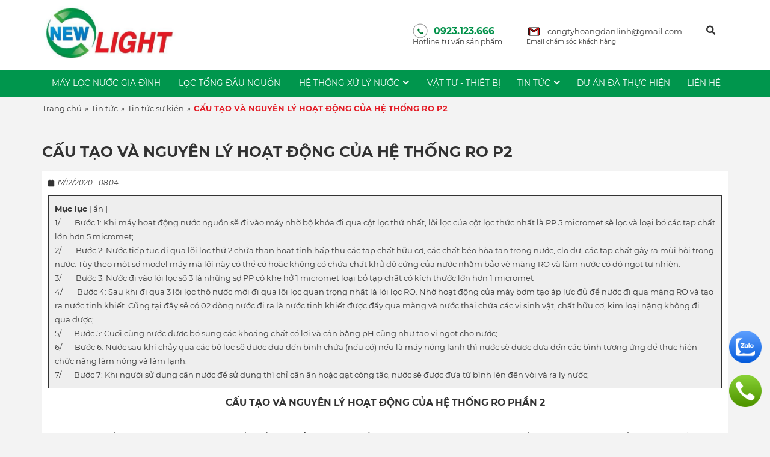

--- FILE ---
content_type: text/html; charset=utf-8
request_url: https://locnuocnewlight.com/tin-tuc/tin-tuc-su-kien/cau-tao-va-nguyen-ly-hoat-dong-cua-he-thong-ro-p2.html
body_size: 12237
content:


<!doctype html><html prefix="og: http://ogp.me/ns#" xmlns="http://www.w3.org/1999/xhtml" xml:lang="vi-vn" lang="vi-vn"><head>	<script type="text/javascript">var siteurl='/'; var tmplurl='/templates/ja_social/'; var isRTL = false;</script>
  <base href="https://locnuocnewlight.com/tin-tuc/tin-tuc-su-kien/cau-tao-va-nguyen-ly-hoat-dong-cua-he-thong-ro-p2.html" />
  <meta http-equiv="content-type" content="text/html; charset=utf-8" />
  <meta name="keywords" content="lọc nước, ro, nước tinh khiết, nước máy, uf, cấu tạo, nguyên lý, hệ thống" />
  <meta name="title" content="CẤU TẠO VÀ NGUYÊN LÝ HOẠT ĐỘNG CỦA HỆ THỐNG RO P2" />
  <meta property="og:url" content="https://locnuocnewlight.com/tin-tuc/tin-tuc-su-kien/cau-tao-va-nguyen-ly-hoat-dong-cua-he-thong-ro-p2.html" />
  <meta property="og:title" content="CẤU TẠO VÀ NGUYÊN LÝ HOẠT ĐỘNG CỦA HỆ THỐNG RO P2" />
  <meta property="og:type" content="article" />
  <meta property="og:image" content="https://locnuocnewlight.com/media/k2/items/cache/ee842e3019fee30e4ca87cc93974d54b_M.jpg" />
  <meta name="image" content="https://locnuocnewlight.com/media/k2/items/cache/ee842e3019fee30e4ca87cc93974d54b_M.jpg" />
  <meta property="og:description" content="tin tức" />
  <meta name="description" content="tin tức" />
  <title>CẤU TẠO VÀ NGUYÊN LÝ HOẠT ĐỘNG CỦA HỆ THỐNG RO P2</title>
  <script src="/rejslib.min.js" type="text/javascript"></script>
  <script src="/plugins/system/jqueryeasy/jquerynoconflict.js" type="text/javascript"></script>
  <script src="/media/system/js/mootools-core.js" type="text/javascript"></script>
  <script src="/templates/popup/popup.js" type="text/javascript"></script>
  <script src="/components/com_rsform/assets/js/script.js" type="text/javascript"></script>


<link href="/plugins/system/jat3/jat3/base-themes/default/images/favico.ico" rel="shortcut icon" type="image/x-icon" />
<link rel="stylesheet" href="/templates/ja_social/css/template.css" type="text/css">
<!-- Google Tag Manager -->
<script>(function(w,d,s,l,i){w[l]=w[l]||[];w[l].push({'gtm.start':
new Date().getTime(),event:'gtm.js'});var f=d.getElementsByTagName(s)[0],
j=d.createElement(s),dl=l!='dataLayer'?'&l='+l:'';j.async=true;j.src=
'https://www.googletagmanager.com/gtm.js?id='+i+dl;f.parentNode.insertBefore(j,f);
})(window,document,'script','dataLayer','GTM-KGLXLSN');</script>	<link rel="canonical" href="https://locnuocnewlight.com/tin-tuc/tin-tuc-su-kien/cau-tao-va-nguyen-ly-hoat-dong-cua-he-thong-ro-p2.html">





<meta name="viewport" content="width=device-width, initial-scale=1.0, user-scalable=yes">

<link rel="stylesheet" href="/templates/responsive/responsive.css" type="text/css">

<script defer="defer" type="text/javascript" src="/templates/responsive/responsive.js"></script>

<!-- Global site tag (gtag.js) - Google Analytics -->
<script async src="https://www.googletagmanager.com/gtag/js?id=UA-186270572-1"></script>
<script>
  window.dataLayer = window.dataLayer || [];
  function gtag(){dataLayer.push(arguments);}
  gtag('js', new Date());

  gtag('config', 'UA-186270572-1');
</script>
<meta name="google-site-verification" content="9d36liMqLT5Xt4LCnuTleQYERLoAbTlcAIx08Hwa36g" />


<meta name="geo.region" content="VN" />
<meta name="geo.placename" content="Hanoi" />
<meta name="geo.position" content="21.043759;105.870287" />
<meta name="ICBM" content="21.043759, 105.870287" />


<!-- Global site tag (gtag.js) - Google Ads: 726689126 -->
<script async src="https://www.googletagmanager.com/gtag/js?id=AW-726689126"></script>
<script>
  window.dataLayer = window.dataLayer || [];
  function gtag(){dataLayer.push(arguments);}
  gtag('js', new Date());

  gtag('config', 'AW-726689126');
</script>


<!-- Global site tag (gtag.js) - Google Analytics -->
<script async src="https://www.googletagmanager.com/gtag/js?id=UA-229561961-4"></script>
<script>
  window.dataLayer = window.dataLayer || [];
  function gtag(){dataLayer.push(arguments);}
  gtag('js', new Date());

  gtag('config', 'UA-229561961-4');
</script>
<meta name="google-site-verification" content="ocRH-ejQg7Whp4DSnn8I6tJMD4UjFe2-ZoIYU06JCvc" />	</head><body id="bd" class="bd fs3 com_k2">	<div id="ja-khungchinh">
	<div class="main">
				<div id="ja-h1" style="display:none!important;">
			<h1>CẤU TẠO VÀ NGUYÊN LÝ HOẠT ĐỘNG CỦA HỆ THỐNG RO P2</h1>
						<script defer src="https://www.googletagmanager.com/gtag/js?id=UA-123456789-1"></script>
			<script defer>
				window.dataLayer = window.dataLayer || [];
				function gtag(){dataLayer.push(arguments);}
				gtag('js', new Date());
				gtag('config', 'UA-123456789-1');
			</script>
		</div>
		<div id="ja-header">
			<div class="header1">
				<div class="main2">
					<div class="header1_1">
						
					</div>
					<div class="header1_2">
						
					</div>
					<div class="header1_3">
						
					</div>
				</div>
			</div>
			<div class="header2">
				<div class="main2">
					<div class="header2_1">
							<div class="ja-workshome" id="Mod370">						<div class="workshome-content">		

<div class="custom"  >
	<p><a href="/"><img src="/images/logo.jpg" width="229" height="89" alt="logo" /></a></p></div>
		</div>	</div>	
					</div>
					<div class="header2_2">
							<div class="ja-workshome" id="Mod421">						<div class="workshome-content">		
<ul class="menu level0">
<li class="item-1107"><a href="/" ><img src="/images/phone.jpg" alt="0923.123.666" /><span class="image-title">0923.123.666</span> <span class="menu-desc">Hotline tư vấn sản phẩm</span></a></li><li class="item-1108"><a href="/" ><img src="/images/gmail.png" alt="congtyhoangdanlinh@gmail.com" /><span class="image-title"><span class="__cf_email__" data-cfemail="f695999891828f9e999798919297989a9f989eb6919b979f9ad895999b">[email&#160;protected]</span></span> <span class="menu-desc">Email chăm sóc khách hàng</span></a></li><li class="item-1110"><a href="#" >Tìm kiếm</a></li></ul>
		</div>	</div>		<div class="ja-workshome" id="Mod422">						<div class="workshome-content">		<!--BEGIN Search Box --><form class="searchID422" action="/component/virtuemart/search.html" method="get"><div class="module_search search"><input name="keyword" alt="Tìm kiếm" class="inputbox mod_virtuemart_search" type="text" value="" placeholder="Tìm kiếm" /><select name="virtuemart_category_id" class="sp-vmsearch-categories"><option value="0">Tất cả danh mục</option><option  value="119" data-name="Hệ Thống Lọc Nước Bể Bơi"> Hệ Thống Lọc Nước Bể Bơi</option><option  value="118" data-name="Hệ Thống Xử Lý Nước HVAC"> Hệ Thống Xử Lý Nước HVAC</option><option  value="117" data-name="Hệ Thống Làm Mềm Nước"> Hệ Thống Làm Mềm Nước</option><option  value="116" data-name="Hệ Thống Xử Lý Nước Thải"> Hệ Thống Xử Lý Nước Thải</option><option  value="115" data-name="Hệ Thống Xử Lý Nước Ngầm"> Hệ Thống Xử Lý Nước Ngầm</option><option  value="114" data-name="Hệ Thống Xử Lý Nước Mặt"> Hệ Thống Xử Lý Nước Mặt</option><option  value="113" data-name="Hệ thống xử lý nước cho tòa nhà"> Hệ thống xử lý nước cho tòa nhà</option><option  value="111" data-name="Hệ Thống Xử Lý Nước Sinh Hoạt"> Hệ Thống Xử Lý Nước Sinh Hoạt</option><option  value="110" data-name="Hệ Thống Khử Khoáng EDI"> Hệ Thống Khử Khoáng EDI</option><option  value="109" data-name="Hệ Thống Xử Lý Nước RO"> Hệ Thống Xử Lý Nước RO</option><option  value="107" data-name="VẬT TƯ- THIẾT BỊ LỌC NƯỚC"> VẬT TƯ- THIẾT BỊ LỌC NƯỚC</option><option  value="99" data-name="Lọc Tổng Đầu Nguồn"> Lọc Tổng Đầu Nguồn</option><option  value="77" data-name="Máy lọc nước"> Máy lọc nước</option></select><select class="selectID selectID72" name="customfields[72]"><option  value="0">Khoảng Giá</option><option  value="100.000đ - 200.000đ">100.000đ - 200.000đ</option><option  value="200.000đ - 400.000đ">200.000đ - 400.000đ</option><option  value="400.000đ - 800.000đ">400.000đ - 800.000đ</option></select><input type="hidden" name="custom_parent_id" value="45" /><span data-searchID="422" value="Tìm kiếm" class="buttontim button"/><i class="fa fa-search"></i></span></div>		<input type="hidden" name="limitstart" value="0" />		<input type="hidden" name="option" value="com_virtuemart" />		<input type="hidden" name="view" value="category" />	  </form><!-- End Search Box --><script data-cfasync="false" src="/cdn-cgi/scripts/5c5dd728/cloudflare-static/email-decode.min.js"></script><script type="text/javascript">	jQuery(document).ready(function($){		$('.module_search').parent().on('keyup keypress', function(e) {			var keyCode = e.keyCode || e.which;			if (keyCode === 13) { 				e.preventDefault();				$(this).find('.buttontim').click();			}		});		$('.buttontim').click(function(){			var form = '.searchID' + $(this).attr('data-searchid');			$(form).find('.selectID').each(function(){				if( $(this).val() == '0' ){					$(this).attr('disabled',true);				}			});			$(form).submit();		});	});	</script>		</div>	</div>	
					</div>
					<div class="header2_3">
						
					</div>
					<div class="header2_4">
						
					</div>
				</div>
			</div>
		</div>
		<div id="ja-menungang">
			<div class="menungang">
				<div class="main2">
						<div class="ja-workshome" id="Mod366">						<div class="workshome-content">		
<ul class="menu level0">
<li class="item-991"><a href="/" >Trang Chủ</a></li><li class="item-1010"><a href="/may-loc-nuoc-gia-dinh.html" >Máy Lọc Nước Gia Đình</a></li><li class="item-1006"><a href="/loc-tong-dau-nguon.html" >Lọc Tổng Đầu Nguồn</a></li><li class="item-1004 deeper parent"><a href="/he-thong-xu-ly-nuoc.html" >Hệ thống xử lý nước</a><ul class="level4"><li class="item-1128"><a href="/he-thong-xu-ly-nuoc/he-thong-xu-ly-nuoc-ro.html" >Hệ thống xử lý nước RO</a></li><li class="item-1132"><a href="/he-thong-xu-ly-nuoc/he-thong-khu-khoang-edi.html" >Hệ thống khử khoáng EDI</a></li><li class="item-1125"><a href="/he-thong-xu-ly-nuoc/he-thong-xu-ly-nuoc-cho-toa-nha.html" >Hệ thống xử lý nước cho tòa nhà</a></li><li class="item-1136"><a href="/he-thong-xu-ly-nuoc/he-thong-xu-ly-nuoc-mat.html" >Hệ thống xử lý nước mặt</a></li><li class="item-1137"><a href="/he-thong-xu-ly-nuoc/he-thong-xu-ly-nuoc-ngam.html" >Hệ thống xử lý nước ngầm</a></li><li class="item-1138"><a href="/he-thong-xu-ly-nuoc/he-thong-xu-ly-nuoc-thai.html" >Hệ thống xử lý nước thải</a></li><li class="item-1139"><a href="/he-thong-xu-ly-nuoc/he-thong-lam-mem.html" >Hệ thống làm mềm</a></li><li class="item-1140"><a href="/he-thong-xu-ly-nuoc/he-thong-bu-nuoc-hvac.html" >Hệ thống bù nước HVAC</a></li><li class="item-1141"><a href="/he-thong-xu-ly-nuoc/he-thong-loc-nuoc-be-boi.html" >Hệ thống lọc nước bể bơi</a></li><li class="item-1144"><a href="/he-thong-xu-ly-nuoc/he-thong-xu-ly-nuoc-sinh-hoat.html" >Hệ thống xử lý nước sinh hoạt</a></li></ul></li><li class="item-1129"><a href="/vat-tu-thiet-bi.html" >VẬT TƯ - THIẾT BỊ</a></li><li class="item-1003 active deeper parent"><a href="/tin-tuc.html" >Tin tức</a><ul class="level2"><li class="item-1131 current active"><a href="/tin-tuc/tin-tuc-su-kien.html" >Tin tức sự kiện</a></li><li class="item-1142"><a href="/tin-tuc/kien-thuc-chia-se.html" >Kiến thức chia sẻ</a></li><li class="item-1143"><a href="/tin-tuc/tuyen-dung.html" >Tuyển dụng</a></li></ul></li><li class="item-1130"><a href="/du-an-da-thuc-hien.html" >DỰ ÁN ĐÃ THỰC HIỆN</a></li><li class="item-1091"><a href="/dich-vu.html" >LIÊN HỆ</a></li></ul>
		</div>	</div>	
				</div>
			</div>
		</div>
		<div id="ja-dinhhuong">
			<div class="dinhhuong1">
				<div class="main2">
						<div class="ja-workshome" id="Mod380">						<div class="workshome-content">		<span class="breadcrumbs pathway">
<a href="/" class="pathway">Trang chủ</a><span>»</span><a href="/tin-tuc.html" class="pathway">Tin tức</a><span>»</span><a href="/tin-tuc/tin-tuc-su-kien.html" class="pathway">Tin tức sự kiện</a><span>»</span><strong>CẤU TẠO VÀ NGUYÊN LÝ HOẠT ĐỘNG CỦA HỆ THỐNG RO P2</strong></span>		</div>	</div>	
				</div>
			</div>
		</div>
				<div id="ja-slideshow">
			<div class="slideshow1">
				<div class="main2">
					
				</div>
			</div>
			<div class="slideshow2">
				<div class="main2">
					
				</div>
			</div>
			<div class="slideshow2s">
				<div class="main2">
					
				</div>
			</div>
			<div class="slideshow3">
				<div class="main2">
					
				</div>
			</div>
		</div>
		
		<div id="ja-extra">
			<div class="extra1">
				<div class="main2">
					
				</div>
			</div>
			<div class="extra2">
				<div class="main2">
                    <div class="extra2_1">
						
					</div>
					<div class="extra2_2">
						
					</div>
					<div class="extra2_3">
						
					</div>
				</div>
			</div>
			<div class="extra3">
				<div class="main2">
					
				</div>
			</div>
			<div class="extra4">
				<div class="main2">
					
				</div>
			</div>
			<div class="extra5">
				<div class="main2">
					
				</div>
			</div>
			<div class="extra5bs">
				<div class="main2">
					
				</div>
			</div>
			<div class="extra6">
				<div class="main2">
					
				</div>
			</div>
			<div class="extra7">
				<div class="main2">
					
				</div>
			</div>
		</div>
		<div id="ja-noidunggiua" class="noleft noright">
			<div class="main2">
									<div id="ja-cotgiua">
						<div class="errorclass" style="display:none;">
<div id="system-message-container">
</div></div>
						<div class="noidungtren1">
							
						</div>
						<div class="noidungtren2">
							
						</div>
						<div class="ja-workshome trangctbv">
	<div class="workshome-title"><h2><span>CẤU TẠO VÀ NGUYÊN LÝ HOẠT ĐỘNG CỦA HỆ THỐNG RO P2</span></h2></div>
	<div class="workshome-content">
				<div id="k2Container" class="itemView temp_ trangcon">
																																									<div class="itemBody">
																					<div class="itemDateCreated"><i class="fa fa-calendar"></i>17/12/2020 - 08:04</div>
												<div id="MTTableContent" class="MTL_show">
					<div class="MTTable_title"><strong>Mục lục</strong> <span class="MTL_icon_hide">[ ẩn ]</span><span class="MTL_icon_show">[ hiện ]</span></div>
					<ol class="MTTableContent" style="visibility:hidden;"></ol>
				</div>
									<div class="itemFullText">
						<h1 style="text-align: center;"><strong><span style="font-size: 120%;">CẤU TẠO VÀ NGUYÊN LÝ HOẠT ĐỘNG CỦA HỆ THỐNG RO PHẦN 2</span></strong></h1>
<p style="text-align: center;"><strong><span style="font-size: 120%;">&nbsp;</span></strong></p>
<p><span style="font-size: 120%;">&nbsp; &nbsp; &nbsp; &nbsp; Trong phần trước chúng ta đã tìm hiểu <em><a href="/tin-tuc/cau-tao-va-nguyen-ly-hoat-dong-cua-he-thong-ro.html">cấu tạo của một hệ thống lọc nước ro gia đình</a>&nbsp;</em>trong phần này chúng ta sẽ tiếp tục tìm hiểu nguyên lý hoạt động của một hệ thống lọc nước RO</span></p>
<p><span style="font-size: 120%;">&nbsp;</span></p>
<p><span style="font-size: 120%;">&nbsp; &nbsp; &nbsp; &nbsp; Sơ đồ một hệ thống RO với các linh kiện thông dụng được trình bày ở dưới.</span></p>
<p><a href="/tin-tuc/cau-tao-va-nguyen-ly-hoat-dong-cua-he-thong-ro-p2.html"><img src="/images/sodoro.png" width="500" height="309" alt="sodoro" style="display: block; margin-left: auto; margin-right: auto;" /></a></p>
<h2><span style="font-size: 120%;">&nbsp; &nbsp; &nbsp; &nbsp;<span style="text-decoration: underline;"><strong>Bước 1:</strong></span><strong> Khi máy hoạt động nước nguồn sẽ đi vào máy nhờ bộ khóa đi qua cột lọc thứ nhất, lõi lọc của cột lọc thức nhất là PP 5 micromet sẽ lọc và loại bỏ các tạp chất lớn hơn 5 micromet;</strong></span></h2>
<p><strong>&nbsp;<a href="/tin-tuc/cau-tao-va-nguyen-ly-hoat-dong-cua-he-thong-ro-p2.html"><img src="/images/L1.png" width="500" height="261" alt="L1" style="display: block; margin-left: auto; margin-right: auto;" /></a></strong></p>
<h2><span style="font-size: 120%;">&nbsp; &nbsp; &nbsp; &nbsp;<span style="text-decoration: underline;"><strong>Bước 2:</strong></span> Nước tiếp tục đi qua lõi lọc thứ 2 chứa than hoạt tính hấp thụ các tạp chất hữu cơ, các chất béo hòa tan trong nước, clo dư, các tạp chất gây ra mùi hôi trong nước. Tùy theo một số model máy mà lõi này có thể có hoặc không có chứa chất khử độ cứng của nước nhằm bảo vệ màng RO và làm nước có độ ngọt tự nhiên.</span></h2>
<p>&nbsp;</p>
<p><a href="/tin-tuc/cau-tao-va-nguyen-ly-hoat-dong-cua-he-thong-ro-p2.html"><img src="/images/L2.png" width="500" height="242" alt="L2" style="display: block; margin-left: auto; margin-right: auto;" /></a></p>
<p>&nbsp;</p>
<h2><span style="font-size: 120%;">&nbsp; &nbsp; &nbsp; &nbsp;<span style="text-decoration: underline;"><strong>Bước 3:</strong></span> Nước đi vào lõi lọc số 3 là những sợ PP có khe hở 1 micromet loại bỏ tạp chất có kích thước lớn hơn 1 micromet</span></h2>
<p>&nbsp;</p>
<p><a href="/tin-tuc/cau-tao-va-nguyen-ly-hoat-dong-cua-he-thong-ro-p2.html"><img src="/images/L3.png" width="500" height="235" alt="L3" style="display: block; margin-left: auto; margin-right: auto;" /></a></p>
<p>&nbsp;</p>
<h2><span style="font-size: 120%;">&nbsp; &nbsp; &nbsp; &nbsp;<span style="text-decoration: underline;"><strong>Bước 4:</strong></span> Sau khi đi qua 3 lõi lọc thô nước mới đi qua lõi lọc quan trọng nhất là lõi lọc RO. Nhờ hoạt động của máy bơm tạo áp lực đủ để nước đi qua màng RO và tạo ra nước tinh khiết. Cũng tại đây sẽ có 02 dòng nước đi ra là nước tinh khiết được đẩy qua màng và nước thải chứa các vi sinh vật, chất hữu cơ, kim loại nặng không đi qua được;</span></h2>
<p>&nbsp;</p>
<p><a href="/tin-tuc/cau-tao-va-nguyen-ly-hoat-dong-cua-he-thong-ro-p2.html"><img src="/images/L4.png" width="500" height="269" alt="L4" style="display: block; margin-left: auto; margin-right: auto;" /></a></p>
<p>&nbsp;</p>
<h2><span style="font-size: 120%;">&nbsp; &nbsp; &nbsp; <span style="text-decoration: underline;"><strong>Bước 5:</strong></span> Cuối cùng nước được bổ sung các khoáng chất có lợi và cân bằng pH cũng như tạo vị ngọt cho nước;</span></h2>
<p>&nbsp;</p>
<p><a href="/tin-tuc/cau-tao-va-nguyen-ly-hoat-dong-cua-he-thong-ro-p2.html"><img src="/images/L5.png" width="500" height="170" alt="L5" style="display: block; margin-left: auto; margin-right: auto;" /></a></p>
<p>&nbsp;</p>
<h2><span style="font-size: 120%;">&nbsp; &nbsp; &nbsp; <span style="text-decoration: underline;"><strong>Bước 6:</strong></span> Nước sau khi chảy qua các bộ lọc sẽ được đưa đến bình chứa (nếu có) nếu là máy nóng lạnh thì nước sẽ được đưa đến các bình tương ứng để thực hiện chức năng làm nóng và làm lạnh.</span></h2>
<p><span style="font-size: 120%;">&nbsp;</span></p>
<p><a href="/tin-tuc/cau-tao-va-nguyen-ly-hoat-dong-cua-he-thong-ro-p2.html"><span style="font-size: 120%;"><img src="/images/L6.png" width="500" height="140" alt="L6" style="display: block; margin-left: auto; margin-right: auto;" /></span></a></p>
<p>&nbsp;</p>
<h2><span style="font-size: 120%;">&nbsp; &nbsp; &nbsp; <span style="text-decoration: underline;"><strong>Bước 7:</strong></span> Khi người sử dụng cần nước để sử dụng thì chỉ cần ấn hoặc gạt công tắc, nước sẽ được đưa từ bình lên đến vòi và ra ly nước;</span></h2>
<p>&nbsp;</p>
<p><a href="/tin-tuc/cau-tao-va-nguyen-ly-hoat-dong-cua-he-thong-ro-p2.html"><img src="/images/L7.png" width="500" height="116" alt="L7" style="display: block; margin-left: auto; margin-right: auto;" /></a></p>
<p>&nbsp;</p>
<p><span style="font-size: 120%;">&nbsp; &nbsp; &nbsp; Trước đó máy lọc nước RO được biết là dòng sản phẩm cho ra dòng nước tinh khiết đã được công nhận các dòng sản phẩm máy lọc nước trước đây điều có nhược điểm là tạo ra dòng nước thiếu khoáng chất có lợi cho sức khỏe.</span></p>
<p>&nbsp;</p>
<p><span style="font-size: 120%;">&nbsp; &nbsp; &nbsp; Và hiện nay nhược điểm đó được khắc phục bằng việc bổ sung các lõi tạo khoáng, bổ sung các khoáng chất có lợi cho sử khỏe của bạn. Khách hàng có thể yên tâm sử dụng nguồn nước sạch tinh khiết mà vẫn đảm bảo cung cấp đầy đủ khoáng chất cho sức khỏe.</span></p>
<p><span style="font-size: 120%;">=========================</span></p>
<p dir="ltr"><span style="font-size: 120%;">NewLight - Xử lý mọi nguồn nước</span></p>
<p dir="ltr"><span style="font-size: 120%;"><img src="/images/icon.png" width="25" height="25" alt="icon" />Hotline: 0923.123.666 - 024.22489998</span></p>
<p><span style="font-size: 120%;"><img src="/images/icon.png" width="25" height="25" alt="icon" />Địa chỉ: Số 8 - Nguyễn Bồ - Thanh Trì - Hà Nội</span></p>
<p><span style="font-size: 120%;"><img src="/images/icon.png" width="25" height="25" alt="icon" />Email:&nbsp;<a href="/cdn-cgi/l/email-protection" class="__cf_email__" data-cfemail="b8d0d7d9d6dfdcd9d6d4d1d6d096dbcbd3d0f8dfd5d9d1d496dbd7d5">[email&#160;protected]</a></span></p>
<p><span style="font-size: 120%;"><img src="/images/icon.png" width="25" height="25" alt="icon" />&nbsp;Website:&nbsp;<a href="https://locnuocnewlight.com/">https://locnuocnewlight.com/</a></span></p>					</div>
																				<div class="facecomment">
					
				</div>
			</div>
																																			</div>
	</div>
</div>
<script data-cfasync="false" src="/cdn-cgi/scripts/5c5dd728/cloudflare-static/email-decode.min.js"></script><script defer>
	jQuery(document).ready(function($){
		function removeVietnameseTones(str) {
			str = str.replace(/à|á|ạ|ả|ã|â|ầ|ấ|ậ|ẩ|ẫ|ă|ằ|ắ|ặ|ẳ|ẵ/g,"a"); 
			str = str.replace(/è|é|ẹ|ẻ|ẽ|ê|ề|ế|ệ|ể|ễ/g,"e"); 
			str = str.replace(/ì|í|ị|ỉ|ĩ/g,"i"); 
			str = str.replace(/ò|ó|ọ|ỏ|õ|ô|ồ|ố|ộ|ổ|ỗ|ơ|ờ|ớ|ợ|ở|ỡ/g,"o"); 
			str = str.replace(/ù|ú|ụ|ủ|ũ|ư|ừ|ứ|ự|ử|ữ/g,"u"); 
			str = str.replace(/ỳ|ý|ỵ|ỷ|ỹ/g,"y"); 
			str = str.replace(/đ/g,"d");
			str = str.replace(/À|Á|Ạ|Ả|Ã|Â|Ầ|Ấ|Ậ|Ẩ|Ẫ|Ă|Ằ|Ắ|Ặ|Ẳ|Ẵ/g, "A");
			str = str.replace(/È|É|Ẹ|Ẻ|Ẽ|Ê|Ề|Ế|Ệ|Ể|Ễ/g, "E");
			str = str.replace(/Ì|Í|Ị|Ỉ|Ĩ/g, "I");
			str = str.replace(/Ò|Ó|Ọ|Ỏ|Õ|Ô|Ồ|Ố|Ộ|Ổ|Ỗ|Ơ|Ờ|Ớ|Ợ|Ở|Ỡ/g, "O");
			str = str.replace(/Ù|Ú|Ụ|Ủ|Ũ|Ư|Ừ|Ứ|Ự|Ử|Ữ/g, "U");
			str = str.replace(/Ỳ|Ý|Ỵ|Ỷ|Ỹ/g, "Y");
			str = str.replace(/Đ/g, "D");
			
			// Some system encode vietnamese combining accent as individual utf-8 characters
			// Một vài bộ encode coi các dấu mũ, dấu chữ như một kí tự riêng biệt nên thêm hai dòng này
			//str = str.replace(/\u0300|\u0301|\u0303|\u0309|\u0323/g, ""); // ̀ ́ ̃ ̉ ̣  huyền, sắc, ngã, hỏi, nặng
			//str = str.replace(/\u02C6|\u0306|\u031B/g, ""); // ˆ ̆ ̛  Â, Ê, Ă, Ơ, Ư
			// Remove extra spaces
			// Bỏ các khoảng trắng liền nhau
			str = str.replace(/ + /g," ");
			str = str.trim();
			// Remove punctuations
			// Bỏ dấu câu, kí tự đặc biệt
			str = str.replace(/!|@|%|\^|\*|\(|\)|\+|\=|\<|\>|\?|\/|,|\.|\:|\;|\'|\"|\&|\#|\[|\]|~|\$|_|`|-|{|}|\||\\/g,"");
			//
			str = str.replace(/ /g,"_");
			return str;
		}
		(function ($) {
			"use strict";
			var toc = function (options) {
				return this.each(function () {
					var root = $(this),
						data = root.data(),
						thisOptions,
						stack = [root], // Ngăn xếp lộn ngược theo dõi các phần tử danh sách
						listTag = this.tagName,
						currentLevel = 0,
						headingSelectors;

					// Mặc định: thông số plugin ghi đè các thuộc tính dữ liệu, ghi đè các thuộc tính mặc định
					thisOptions = $.extend(
						{content: "body", headings: "h1,h2,h3"},
						{content: data.toc || undefined, headings: data.tocHeadings || undefined},
						options
					);
					headingSelectors = thisOptions.headings.split(",");

					// Thiết lập một số ID tự động chưa có
					$(thisOptions.content).find(thisOptions.headings).attr("id", function (index, attr) {
						$(this).addClass('dataidx' + index);
						var generateUniqueId = function (text) {
							if (text.length === 0) {
								text = "?";
							}
							var baseId = text.replace(/\s+/g, "_"), suffix = "", count = 1;

							while (document.getElementById(baseId + suffix) !== null) {
								suffix = "_" + count++;
							}
							
							return baseId + suffix;
						};
						return attr || generateUniqueId($(this).text());
					}).each(function (ids) {
						// What level is the current heading?
						
						var elem = $(this), level = $.map(headingSelectors, function (selector, index) {
							return elem.is(selector) ? index : undefined;
						})[0];
						
						if (level > currentLevel) {
							var parentItem = stack[0].children("li:last")[0];
							if (parentItem) {
								stack.unshift($("<" + listTag + "/>").appendTo(parentItem));
							}
						} else {
							stack.splice(0, Math.min(currentLevel - level, Math.max(stack.length - 1, 0)));
						}
						// Add
						$("<li/>").appendTo(stack[0]).append(
							$("<a/>").text(elem.text()).attr("data-href", removeVietnameseTones(elem.text())).attr('data-idx', ids)
						);
						currentLevel = level;
					});
				});
			}, old = $.fn.toc;
			$.fn.toc = toc;
			$.fn.toc.noConflict = function () {
				$.fn.toc = old;
				return this;
			};
			// Nhận dạng dữ liệu có [data-toc]
			$(function () {
				toc.call($("[data-toc]"));
			});
		}(window.jQuery));
		// GỌi hàm
		$(".MTTableContent").toc({content: "div.itemFullText", headings: "h2,h3,h4,h5,h6"});
		// CLick scroll
		$('.MTTableContent a').click(function(){
			$('.MTTableContent .ON').removeClass('ON');
			$(this).addClass('ON');
			var hrefA = $(this).attr('data-href')
			var idx_chose = $(this).attr('data-idx');
			var scrtop = $('.dataidx'+idx_chose).offset().top;
			$('html, body').animate({
				scrollTop: scrtop - 0
			}, 300);
			setTimeout(function(){
				window.location.hash = hrefA;
			},310);
		});
		//
		
		//
		var mhie = $('.MTTableContent').height();
		$('.MTTable_title').click(function(){
			if( $('#MTTableContent').hasClass('MTL_show') ){
				$('#MTTableContent').removeClass('MTL_show');
				$('#MTTableContent').addClass('MTL_hide');
				$('.MTTableContent').animate({ height: 0 }, 300);
			}
			else{
				$('#MTTableContent').removeClass('MTL_hide');
				$('#MTTableContent').addClass('MTL_show');
				$('.MTTableContent').animate({ height: mhie }, 300);
			}
		});
		// Nếu load trang có #
		$('.MTTableContent').css('visibility','visible');
		$('.MTL_hide .MTTableContent').css('height',0);
		if( window.location.hash.length > 0 ){
			//$('.MTTable_title').click();
			setTimeout(function(){
				$('.MTTableContent a[data-href="' + window.location.hash.replace('#','') + '"]').click();
			},500);
		}
	});
</script>
<div class="bvcungmuc">
	
</div>						<div class="noidungduoi1">
							
						</div>
						<div class="noidungduoi2">
							
						</div>
					</div>
							</div>
		</div>
		<div id="ja-chantrang">
			<div class="footer1">
				<div class="main2">
						<div class="ja-workshome" id="Mod427">						<div class="workshome-content">		
<ul class="menu level0">
<li class="item-1114"><a href="/lap-dat-chuyen-nghiep.html" ><img src="/images/policy_1.jpg" alt="Lắp đặt chuyên nghiệp" /><div class="image-title">Lắp đặt chuyên nghiệp</div> <span class="menu-desc">Đội ngũ kĩ thuật giàu kinh nghiệm</span></a></li><li class="item-1115"><a href="/hau-mai-chu-dao.html" ><img src="/images/policy_2.jpg" alt="Hậu mãi chu đáo" /><div class="image-title">Hậu mãi chu đáo</div> <span class="menu-desc">Tận tình chăm sóc khách hàng suốt dòng đời sản phẩm</span></a></li><li class="item-1116"><a href="/phuong-cham-3l.html" ><img src="/images/dv.jpg" alt="Phương châm 3L" /><div class="image-title">Phương châm 3L</div> <span class="menu-desc">Lấy khách hàng là trung tâm, đáp ứng mọi yêu cầu của khách hàng</span></a></li><li class="item-1117"><a href="/" ><img src="/images/policy_4.jpg" alt="Miễn phí vận chuyển" /><span class="image-title">Miễn phí vận chuyển</span> <span class="menu-desc">Chính sách miễn phí vận chuyển và lắp đặt trong vòng bán kính 50km</span></a></li></ul>
		</div>	</div>	
				</div>
			</div>
			<div class="footer1bs">
				<div class="main2">
					
				</div>
			</div>
			<div class="footer2">
				<div class="main2">
					<div class="footer2_1">
							<div class="ja-workshome" id="Mod417">						<div class="workshome-title"><h2><span>Giới thiệu</span></h2></div>				<div class="workshome-content">		
<ul class="menu level0">
<li class="item-1096"><a href="/thuong-hieu.html" >Thương hiệu</a></li><li class="item-1097"><a href="/tuyen-dung.html" >Tuyển dụng</a></li></ul>
		</div>	</div>	
					</div>
					<div class="footer2_2">
							<div class="ja-workshome" id="Mod139">						<div class="workshome-title"><h2><span>Đơn vị chủ quản</span></h2></div>				<div class="workshome-content">		

<div class="custom"  >
	<p><strong>Công ty TNHH MTV Hoàng Đan Linh</strong></p>
<p>Add: số 94 đường Tứ Hiệp, Tứ Hiệp, Thanh Trì, Hà Nội</p>
<p>Tel: 0923.123.666</p>
<p>Email: <a href="/cdn-cgi/l/email-protection" class="__cf_email__" data-cfemail="1675797871626f7e797778717277787a7f787e56717b777f7a3875797b">[email&#160;protected]</a><br /><strong>Chứng nhận ĐKDN số: 0801205834&nbsp;</strong></p>
<p>Ngày 03/03/2017</p></div>
		</div>	</div>	
					</div>
					<div class="footer2_3">
							<div class="ja-workshome" id="Mod420">						<div class="workshome-title"><h2><span>Hỗ trợ khách hàng</span></h2></div>				<div class="workshome-content">		
<ul class="menu level0">
<li class="item-1098"><a href="/chinh-sach-doi-tra.html" >Chính sách đổi trả</a></li><li class="item-1099"><a href="/chinh-sach-bao-mat.html" >Chính sách bảo mật</a></li><li class="item-1101"><a href="/dieu-khoan-dich-vu.html" >Điều khoản dịch vụ</a></li><li class="item-1102"><a href="/chinh-sach-van-chuyen.html" >Chính sách vận chuyển</a></li><li class="item-1103"><a href="/chinh-sach-thanh-toan.html" >Chính sách thanh toán</a></li><li class="item-1104"><a href="/chinh-sach-bao-hanh.html" >Chính sách bảo hành</a></li></ul>
		</div>	</div>	
					</div>
					<div class="footer2_4">
							<div class="ja-workshome" id="Mod418">						<div class="workshome-title"><h2><span>Đăng ký nhận tin</span></h2></div>				<div class="workshome-content">		<div class="rsform">	<form method="post"  id="userForm" class="MinhThuanForm7" enctype="multipart/form-data" action="https://locnuocnewlight.com/tin-tuc/tin-tuc-su-kien/cau-tao-va-nguyen-ly-hoat-dong-cua-he-thong-ro-p2.html"><h2>Đăng ký nhận tin</h2>

<!-- Do not remove this ID, it is used to identify the page so that the pagination script can work correctly -->
<fieldset class="formHorizontal formContainer" id="rsform_7_page_0">
	<div class="rsform-block rsform-block-email">
		<div class="formControlLabel"><a href="/cdn-cgi/l/email-protection" class="__cf_email__" data-cfemail="d5b0adb4b8a5b9b095b2b8b4bcb9fbb6bab8">[email&#160;protected]</a><strong class="formRequired">(*)</strong></div>
		<div class="formControls">
		<div class="formBody"><input data-required="YES" type="text" value="" size="70"  name="form[email]" id="email"  class="rsform-input-box"/><span class="formValidation"><span id="component47" class="formNoError">Trường bắt buộc</span></span></div>
		<p class="formDescription"></p>
		</div>
	</div>
	<div class="rsform-block rsform-block-dienthoai">
		<div class="formControlLabel">098...<strong class="formRequired">(*)</strong></div>
		<div class="formControls">
		<div class="formBody"><input data-required="YES" type="text" value="" size=""  name="form[dienthoai]" id="dienthoai"  class="rsform-input-box"/><span class="formValidation"><span id="component95" class="formNoError">Invalid Input</span></span></div>
		<p class="formDescription"></p>
		</div>
	</div>
	<div class="rsform-block rsform-block-guingay">
		<div class="formControlLabel">Đăng ký</div>
		<div class="formControls">
		<div class="formBody"><input type="button" value="Đăng k&yacute;" name="form[guingay]" id="guingay"  class="rsform-button" /><span class="formValidation"></span></div>
		<p class="formDescription"></p>
		</div>
	</div>
</fieldset>
<input type="hidden" name="form[formId]" value="7"/></form></div>		</div>	</div>	
					</div>
					<div class="footer2_5">
							<div class="ja-workshome" id="Mod379">						<div class="workshome-title"><h2><span>Kết nối với chúng tôi</span></h2></div>				<div class="workshome-content">		

<div class="custom"  >
	<div class="linkmangxahoi">
<a href="https://www.facebook.com/LocNuocNewlight"><i class="fab fa-facebook-f"></i></a>
<a href="https://www.google.com/search?sxsrf=ALeKk027agOYPCUjrNuBvsJAd-SpDrgYvA%3A1609919026141&source=hp&ei=Mmr1X6veBo76wAOA14eADQ&q=l%E1%BB%8Dc+n%C6%B0%E1%BB%9Bc+newlight&oq=l%E1%BB%8Dc+n%C6%B0%E1%BB%9Bc+newlight&gs_lcp=[base64]&sclient=psy-ab&ved=0ahUKEwirv6zd54buAhUOPXAKHYDrAdAQ4dUDCAc&uact=5"><i class="fab fa-google"></i></a>
<a href="/"><i class="fab fa-twitter"></i></a>
<a href="https://www.youtube.com/channel/UCPpo8wmfuu8FbbRT1yzXa1w"><i class="fab fa-youtube"></i></a>
<a href="/"><i class="fab fa-instagram"></i></a>
</div></div>
		</div>	</div>		<div class="ja-workshome" id="Mod429">						<div class="workshome-content">		

<div class="custom"  >
	<iframe src="https://www.google.com/maps/embed?pb=!1m14!1m8!1m3!1d677.2108700051913!2d105.8500934!3d20.9473949!3m2!1i1024!2i768!4f13.1!3m3!1m2!1s0x3135ad833ae37413%3A0xaea01ea6e49a2c74!2sC%C3%B4ng%20ty%20TNHH%20MTV%20Ho%C3%A0ng%20%C4%90an%20Linh!5e0!3m2!1svi!2s!4v1711766067036!5m2!1svi!2s" width="400" height="221" style="border:0;" allowfullscreen="" loading="lazy" referrerpolicy="no-referrer-when-downgrade"></iframe></div>
		</div>	</div>	
					</div>
				</div>
			</div>
			<div class="footer3">
				<div class="main2">
						<div class="ja-workshome" id="Mod447">						<div class="workshome-content">		

<div class="custom"  >
	<p><span style="font-size: 110%;">&nbsp;Đơn vị chủ quản: Công ty TNHH MTV Hoàng Đan Linh.&nbsp; &nbsp; &nbsp; &nbsp; &nbsp; &nbsp;Chứng nhận ĐKDN số: 0801205834</span><strong style="color: #333333; font-family: Montserrat, sans-serif;"><br /></strong></p></div>
		</div>	</div>	
				</div>
			</div>
		</div>
	</div>
</div>
<div class="debug">		<div class="ja-workshome" id="Mod416">						<div class="workshome-content">		

<div class="custom"  >
	<ul>
<li><a href="javascript:void(0)" id="btn-top"><i class="fa fa-chevron-up" aria-hidden="true"></i></a></li>
</ul>
<p>
<style type="text/css" scoped="scoped"><!--
#btn-top i {
    display: block;
    vertical-align: middle;
    text-align: center;
    line-height: 42px;
}
#btn-top {
    width: 45px;
    height: 45px;
    position: fixed;
    right: 20px;
    bottom: 20px;
    border-radius: 50%;
    background: #00944d;
    z-index: 999;
    color: #fff;
    display:none;
}
#btn-top:hover {
    background: #666;
}
--></style>
<script data-cfasync="false" src="/cdn-cgi/scripts/5c5dd728/cloudflare-static/email-decode.min.js"></script><script type="text/javascript">// <![CDATA[
$(window).bind('scroll', function() {
        if ($(window).scrollTop() > 200) {
            $('#btn-top').show();
        } else {
            $('#btn-top').hide();
        }
    });
	$("#btn-top").click(function() {
			$('body,html').animate({
				scrollTop: 0
			},1000)
	});
// ]]></script>
</p></div>
		</div>	</div>		<div class="ja-workshome" id="Mod438">						<div class="workshome-content">		

<div class="custom"  >
	<div id="icon-mess-zalo-call">
<p><img src="/images/zalo.png" alt="zalo.png" /></p>
<p><a href="tel:0923123666"><img src="/images/call1.png" alt="call.png" width="153" height="153" /></a></p>
</div>
<p>
<style scoped="scoped" type="text/css"><!--
#icon-mess-zalo-call{position:fixed;width:65px;display:-webkit-box;display:-ms-flexbox;display:flex;-ms-flex-wrap:wrap;flex-wrap:wrap;-webkit-flex-wrap:wrap;bottom:30px;z-index:100;right:13px;}
#icon-mess-zalo-call a{display:block;position:relative;}
#icon-mess-zalo-call>*{width:60px;padding:6px 10px;}
#icon-mess-zalo-call img{width:54px;height:54px;max-width: unset;}
#icon-mess-zalo-call span{position:absolute;bottom:0;padding-left:10px;font-size:20px;line-height:1;color:red;font-weight:bold;z-index:100;-webkit-animation:opacity01 3s linear 2s infinite alternate;animation:opacity01 3s linear 2s infinite alternate;}
@-webkit-keyframes opacity01{0%{opacity:1;}
50%{opacity:0;}
100%{opacity:1;}
}
@keyframes opacity01{0%{opacity:1;}
50%{opacity:0;}
100%{opacity:1;}
}
#Mod436 iframe{
    bottom: 180px !important;
    right: 0px !important;
}
@media screen and (max-width: 767px){
	#icon-mess-zalo-call span{display: none;}
.category_description td {
    width: 100%!important;
    padding-right: 0!important;
display:block;
}
}
--></style>
</p></div>
		</div>	</div>	</div><div id="extra_js">
	<script defer="defer" type="text/javascript" src="/templates/ja_social/css/codejava.js"></script>
</div>
<!-- Google Tag Manager (noscript) -->
<noscript><iframe src="https://www.googletagmanager.com/ns.html?id=GTM-KGLXLSN"
height="0" width="0" style="display:none;visibility:hidden"></iframe></noscript>
<!-- End Google Tag Manager (noscript) -->
<script type="application/ld+json" defer="defer">
	{
		"@context":"http://schema.org",
		"@type":"WebSite",
		"url":"https://locnuocnewlight.com/tin-tuc/tin-tuc-su-kien/cau-tao-va-nguyen-ly-hoat-dong-cua-he-thong-ro-p2.html"
	}
</script>


<div id="sidebar_left" style="position: absolute;">

	</div>
<div id="sidebar_right" style="position: absolute;">

	</div>
<script type='text/javascript'>
//<![CDATA[
   function FloatTopDiv()  
{  
	startLX = ((document.body.clientWidth -MainContentW)/2)-LeftBannerW-LeftAdjust , startLY = TopAdjust+80;  
	startRX = ((document.body.clientWidth -MainContentW)/2)+MainContentW+RightAdjust , startRY = TopAdjust+80;  
	var d = document;  
	function ml(id)  
	{  
		var el=d.getElementById?d.getElementById(id):d.all?d.all[id]:d.layers[id];  
		el.sP=function(x,y){this.style.left=x + 'px';this.style.top=y + 'px';};  
		el.x = startRX;  
		el.y = startRY;  
		return el;  
	}  
	function m2(id)  
	{  
		var e2=d.getElementById?d.getElementById(id):d.all?d.all[id]:d.layers[id];  
		e2.sP=function(x,y){this.style.left=x + 'px';this.style.top=y + 'px';};  
		e2.x = startLX;  
		e2.y = startLY;  
		return e2;  
	}  
	window.stayTopLeft=function()  
	{  
		if (document.documentElement && document.documentElement.scrollTop)  
			var pY =  document.documentElement.scrollTop;  
		else if (document.body)  
			var pY =  document.body.scrollTop;  
		 if (document.body.scrollTop > 30){startLY = 3;startRY = 3;} else  {startLY = TopAdjust;startRY = TopAdjust;};  
		ftlObj.y += (pY+startRY-ftlObj.y)/16;  
		ftlObj.sP(ftlObj.x, ftlObj.y);  
		ftlObj2.y += (pY+startLY-ftlObj2.y)/16;  
		ftlObj2.sP(ftlObj2.x, ftlObj2.y);  
		setTimeout("stayTopLeft()", 1);  
	}  
	ftlObj = ml("sidebar_right");  
	//stayTopLeft();  
	ftlObj2 = m2("sidebar_left");  
	stayTopLeft();  
}  
function ShowAdDiv()  
{  
	var objAdDivRight = document.getElementById("sidebar_right");  
	var objAdDivLeft = document.getElementById("sidebar_left");    
	if (document.body.clientWidth < 1200)  
	{  
		objAdDivRight.style.display = "none";  
		objAdDivLeft.style.display = "none";  
	}  
	else  
	{  
		objAdDivRight.style.display = "block";  
		objAdDivLeft.style.display = "block";  
		FloatTopDiv();  
	}  
}
document.write("<script type='text/javascript' language='javascript'>MainContentW = 1140;LeftBannerW = 200;RightBannerW = 0;LeftAdjust = 0;RightAdjust = 0;TopAdjust = 100;ShowAdDiv();window.onresize=ShowAdDiv;;<\/script>"); 
//]]>
</script><script defer src="https://static.cloudflareinsights.com/beacon.min.js/vcd15cbe7772f49c399c6a5babf22c1241717689176015" integrity="sha512-ZpsOmlRQV6y907TI0dKBHq9Md29nnaEIPlkf84rnaERnq6zvWvPUqr2ft8M1aS28oN72PdrCzSjY4U6VaAw1EQ==" data-cf-beacon='{"version":"2024.11.0","token":"bbc7d3371c1b4c8fa7d558f2e30e218f","r":1,"server_timing":{"name":{"cfCacheStatus":true,"cfEdge":true,"cfExtPri":true,"cfL4":true,"cfOrigin":true,"cfSpeedBrain":true},"location_startswith":null}}' crossorigin="anonymous"></script>
</body></html>

--- FILE ---
content_type: application/javascript
request_url: https://locnuocnewlight.com/templates/responsive/responsive.js
body_size: 315
content:
jQuery(document).ready(function($){
	// Quy định các menu có trên web
	var ten = [];
	var menu = [];
	ten[0] = '';
	menu[0] = $('#ja-menungang');
	// ten[1] = 'Sản phẩm';
	// menu[1] = $('#Mod326');
	// Tạo html menu
	var htmlmenu = '';
	var icon = '';
	for(i=0;i<menu.length;i++){
		if(i==0){
			icon = '<i class="fa fa-bars"></i>';
		}
		if(i==1){
			icon = '<i class="fa fa-list-ul"></i>';
		}
		htmlmenu = htmlmenu + '<div class="mobile_' + i + '"><div class="tieude">' + icon + ten[i] + '</div><div class="noidung"><ul>' + menu[i].find('.menu').html() + '</ul></div></div>';
	}
	htmlmenu = '<div class="mobile_menu">' + htmlmenu + '<div class="nentat"></div></div>';
	$('.header2_1').after(htmlmenu);
	// Sự kiện click menu
	$('.mobile_menu .nentat').click(function(){
		$('.mnmb').removeClass('mnmb');
	});
	$('.mobile_menu .tieude').click(function(){
		$(this).next().addClass('mnmb');
		$('.nentat').addClass('mnmb');
	});
	// if( jQuery('#ja-menungang').css('background-color') == 'rgba(0, 0, 0, 0)' ){
	// 	$('.mobile_menu .tieude').css('background-color', 'transparent');
	// }
	// else{
	// 	$('.mobile_menu .tieude').css('background-color', 'transparent' );
	// }
	$('.mobile_menu li.parent>a').after('<span class="add">+</span>');
	$('.mobile_menu li.parent >span ').click(function () {
        $(this).hasClass('add')===true?$(this).text('-'):$(this).text('+');
		$(this).removeClass('sub');
		$(this).addClass('add');
		$(this).next().slideUp();

		if (!$(this).next().is(":visible")) {
			$(this).addClass('sub');
			$(this).removeClass('add');
			$(this).next().slideDown();

		}
	});
});